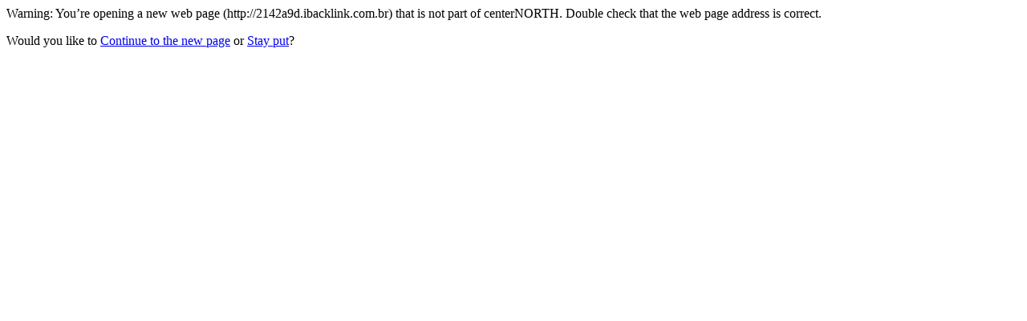

--- FILE ---
content_type: text/html; charset=UTF-8
request_url: http://centernorth.com/?URL=2142a9d.ibacklink.com.br
body_size: 381
content:
<html>
<head>
<meta http-equiv='Content-Type' content='text/html; charset=utf-8'/>
<meta name='robots' content='none'>
<title>Redirect</title>
</head>
<body><p>Warning: You’re opening a new web page (http://2142a9d.ibacklink.com.br) that is not part of centerNORTH. Double check that the web page address is correct.</p><p>Would you like to <a rel="nofollow" href="http://2142a9d.ibacklink.com.br">Continue to the new page</a> or <a href='https://centernorth.com/'>Stay put</a>?</p>
</body>
</html>